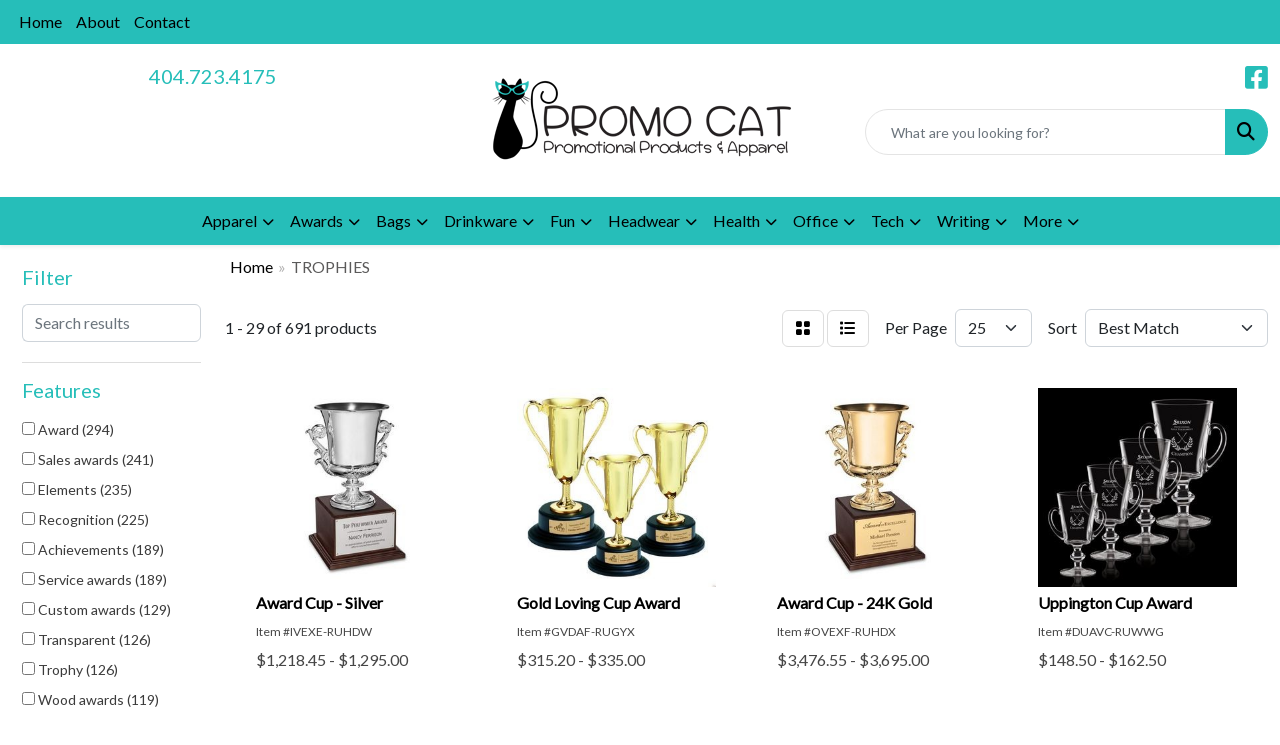

--- FILE ---
content_type: text/html
request_url: https://www.promocat.net/ws/ws.dll/StartSrch?UID=253196&WENavID=17372959
body_size: 13350
content:
<!DOCTYPE html>
<html lang="en"><head>
<meta charset="utf-8">
<meta http-equiv="X-UA-Compatible" content="IE=edge">
<meta name="viewport" content="width=device-width, initial-scale=1">
<!-- The above 3 meta tags *must* come first in the head; any other head content must come *after* these tags -->


<link href="/distsite/styles/8/css/bootstrap.min.css" rel="stylesheet" />
<link href="https://fonts.googleapis.com/css?family=Open+Sans:400,600|Oswald:400,600" rel="stylesheet">
<link href="/distsite/styles/8/css/owl.carousel.min.css" rel="stylesheet">
<link href="/distsite/styles/8/css/nouislider.css" rel="stylesheet">
<!--<link href="/distsite/styles/8/css/menu.css" rel="stylesheet"/>-->
<link href="/distsite/styles/8/css/flexslider.css" rel="stylesheet">
<link href="/distsite/styles/8/css/all.min.css" rel="stylesheet">
<link href="/distsite/styles/8/css/slick/slick.css" rel="stylesheet"/>
<link href="/distsite/styles/8/css/lightbox/lightbox.css" rel="stylesheet"  />
<link href="/distsite/styles/8/css/yamm.css" rel="stylesheet" />
<!-- Custom styles for this theme -->
<link href="/we/we.dll/StyleSheet?UN=253196&Type=WETheme&TS=C45762.4303240741" rel="stylesheet">
<!-- Custom styles for this theme -->
<link href="/we/we.dll/StyleSheet?UN=253196&Type=WETheme-PS&TS=C45762.4303240741" rel="stylesheet">


<!-- HTML5 shim and Respond.js for IE8 support of HTML5 elements and media queries -->
<!--[if lt IE 9]>
      <script src="https://oss.maxcdn.com/html5shiv/3.7.3/html5shiv.min.js"></script>
      <script src="https://oss.maxcdn.com/respond/1.4.2/respond.min.js"></script>
    <![endif]-->

</head>

<body style="background:#fff;">


  <!-- Slide-Out Menu -->
  <div id="filter-menu" class="filter-menu">
    <button id="close-menu" class="btn-close"></button>
    <div class="menu-content">
      
<aside class="filter-sidebar">



<div class="filter-section first">
	<h2>Filter</h2>
	 <div class="input-group mb-3">
	 <input type="text" style="border-right:0;" placeholder="Search results" class="form-control text-search-within-results" name="SearchWithinResults" value="" maxlength="100" onkeyup="HandleTextFilter(event);">
	  <label class="input-group-text" style="background-color:#fff;"><a  style="display:none;" href="javascript:void(0);" class="remove-filter" data-toggle="tooltip" title="Clear" onclick="ClearTextFilter();"><i class="far fa-times" aria-hidden="true"></i> <span class="fa-sr-only">x</span></a></label>
	</div>
</div>

<a href="javascript:void(0);" class="clear-filters"  style="display:none;" onclick="ClearDrillDown();">Clear all filters</a>

<div class="filter-section"  style="display:none;">
	<h2>Categories</h2>

	<div class="filter-list">

	 

		<!-- wrapper for more filters -->
        <div class="show-filter">

		</div><!-- showfilters -->

	</div>

		<a href="#" class="show-more"  style="display:none;" >Show more</a>
</div>


<div class="filter-section" >
	<h2>Features</h2>

		<div class="filter-list">

	  		<div class="checkbox"><label><input class="filtercheckbox" type="checkbox" name="2|Award" ><span> Award (294)</span></label></div><div class="checkbox"><label><input class="filtercheckbox" type="checkbox" name="2|Sales awards" ><span> Sales awards (241)</span></label></div><div class="checkbox"><label><input class="filtercheckbox" type="checkbox" name="2|Elements" ><span> Elements (235)</span></label></div><div class="checkbox"><label><input class="filtercheckbox" type="checkbox" name="2|Recognition" ><span> Recognition (225)</span></label></div><div class="checkbox"><label><input class="filtercheckbox" type="checkbox" name="2|Achievements" ><span> Achievements (189)</span></label></div><div class="checkbox"><label><input class="filtercheckbox" type="checkbox" name="2|Service awards" ><span> Service awards (189)</span></label></div><div class="checkbox"><label><input class="filtercheckbox" type="checkbox" name="2|Custom awards" ><span> Custom awards (129)</span></label></div><div class="checkbox"><label><input class="filtercheckbox" type="checkbox" name="2|Transparent" ><span> Transparent (126)</span></label></div><div class="checkbox"><label><input class="filtercheckbox" type="checkbox" name="2|Trophy" ><span> Trophy (126)</span></label></div><div class="checkbox"><label><input class="filtercheckbox" type="checkbox" name="2|Wood awards" ><span> Wood awards (119)</span></label></div><div class="show-filter"><div class="checkbox"><label><input class="filtercheckbox" type="checkbox" name="2|Safety award" ><span> Safety award (110)</span></label></div><div class="checkbox"><label><input class="filtercheckbox" type="checkbox" name="2|Recognition gift" ><span> Recognition gift (79)</span></label></div><div class="checkbox"><label><input class="filtercheckbox" type="checkbox" name="2|Trophies" ><span> Trophies (75)</span></label></div><div class="checkbox"><label><input class="filtercheckbox" type="checkbox" name="2|Portable" ><span> Portable (71)</span></label></div><div class="checkbox"><label><input class="filtercheckbox" type="checkbox" name="2|Achievement gift" ><span> Achievement gift (62)</span></label></div><div class="checkbox"><label><input class="filtercheckbox" type="checkbox" name="2|Full color awards" ><span> Full color awards (60)</span></label></div><div class="checkbox"><label><input class="filtercheckbox" type="checkbox" name="2|Flat bottom" ><span> Flat bottom (56)</span></label></div><div class="checkbox"><label><input class="filtercheckbox" type="checkbox" name="2|Star award" ><span> Star award (56)</span></label></div><div class="checkbox"><label><input class="filtercheckbox" type="checkbox" name="2|Accomplishment gift" ><span> Accomplishment gift (52)</span></label></div><div class="checkbox"><label><input class="filtercheckbox" type="checkbox" name="2|Round base" ><span> Round base (52)</span></label></div><div class="checkbox"><label><input class="filtercheckbox" type="checkbox" name="2|Service" ><span> Service (50)</span></label></div><div class="checkbox"><label><input class="filtercheckbox" type="checkbox" name="2|Digital print" ><span> Digital print (47)</span></label></div><div class="checkbox"><label><input class="filtercheckbox" type="checkbox" name="2|Metal awards" ><span> Metal awards (45)</span></label></div><div class="checkbox"><label><input class="filtercheckbox" type="checkbox" name="2|Wide mouth" ><span> Wide mouth (45)</span></label></div><div class="checkbox"><label><input class="filtercheckbox" type="checkbox" name="2|Anniversary" ><span> Anniversary (44)</span></label></div><div class="checkbox"><label><input class="filtercheckbox" type="checkbox" name="2|Bamboo awards" ><span> Bamboo awards (44)</span></label></div><div class="checkbox"><label><input class="filtercheckbox" type="checkbox" name="2|Employee" ><span> Employee (43)</span></label></div><div class="checkbox"><label><input class="filtercheckbox" type="checkbox" name="2|Employee of month" ><span> Employee of month (43)</span></label></div><div class="checkbox"><label><input class="filtercheckbox" type="checkbox" name="2|Employee recognition" ><span> Employee recognition (43)</span></label></div><div class="checkbox"><label><input class="filtercheckbox" type="checkbox" name="2|Personalized" ><span> Personalized (43)</span></label></div><div class="checkbox"><label><input class="filtercheckbox" type="checkbox" name="2|Glass" ><span> Glass (42)</span></label></div><div class="checkbox"><label><input class="filtercheckbox" type="checkbox" name="2|Acknowledgement" ><span> Acknowledgement (40)</span></label></div><div class="checkbox"><label><input class="filtercheckbox" type="checkbox" name="2|Aluminum awards" ><span> Aluminum awards (39)</span></label></div><div class="checkbox"><label><input class="filtercheckbox" type="checkbox" name="2|Round" ><span> Round (38)</span></label></div><div class="checkbox"><label><input class="filtercheckbox" type="checkbox" name="2|Crystal" ><span> Crystal (37)</span></label></div><div class="checkbox"><label><input class="filtercheckbox" type="checkbox" name="2|Safety" ><span> Safety (37)</span></label></div><div class="checkbox"><label><input class="filtercheckbox" type="checkbox" name="2|Design" ><span> Design (36)</span></label></div><div class="checkbox"><label><input class="filtercheckbox" type="checkbox" name="2|Color awards" ><span> Color awards (35)</span></label></div><div class="checkbox"><label><input class="filtercheckbox" type="checkbox" name="2|Excellence" ><span> Excellence (34)</span></label></div><div class="checkbox"><label><input class="filtercheckbox" type="checkbox" name="2|Upright" ><span> Upright (34)</span></label></div><div class="checkbox"><label><input class="filtercheckbox" type="checkbox" name="2|Sales" ><span> Sales (33)</span></label></div><div class="checkbox"><label><input class="filtercheckbox" type="checkbox" name="2|Executive" ><span> Executive (32)</span></label></div><div class="checkbox"><label><input class="filtercheckbox" type="checkbox" name="2|Month" ><span> Month (32)</span></label></div><div class="checkbox"><label><input class="filtercheckbox" type="checkbox" name="2|Of" ><span> Of (32)</span></label></div><div class="checkbox"><label><input class="filtercheckbox" type="checkbox" name="2|Tower awards" ><span> Tower awards (32)</span></label></div><div class="checkbox"><label><input class="filtercheckbox" type="checkbox" name="2|Appreciation" ><span> Appreciation (31)</span></label></div><div class="checkbox"><label><input class="filtercheckbox" type="checkbox" name="2|Pedestal base" ><span> Pedestal base (28)</span></label></div><div class="checkbox"><label><input class="filtercheckbox" type="checkbox" name="2|Premium" ><span> Premium (28)</span></label></div><div class="checkbox"><label><input class="filtercheckbox" type="checkbox" name="2|Walnut awards" ><span> Walnut awards (28)</span></label></div><div class="checkbox"><label><input class="filtercheckbox" type="checkbox" name="2|Pillar awards" ><span> Pillar awards (27)</span></label></div></div>

			<!-- wrapper for more filters -->
			<div class="show-filter">

			</div><!-- showfilters -->
 		</div>
		<a href="#" class="show-more"  >Show more</a>


</div>


<div class="filter-section" >
	<h2>Colors</h2>

		<div class="filter-list">

		  	<div class="checkbox"><label><input class="filtercheckbox" type="checkbox" name="1|Clear" ><span> Clear (217)</span></label></div><div class="checkbox"><label><input class="filtercheckbox" type="checkbox" name="1|Silver" ><span> Silver (57)</span></label></div><div class="checkbox"><label><input class="filtercheckbox" type="checkbox" name="1|Bamboo" ><span> Bamboo (44)</span></label></div><div class="checkbox"><label><input class="filtercheckbox" type="checkbox" name="1|Ebonywood" ><span> Ebonywood (43)</span></label></div><div class="checkbox"><label><input class="filtercheckbox" type="checkbox" name="1|Aluminum" ><span> Aluminum (39)</span></label></div><div class="checkbox"><label><input class="filtercheckbox" type="checkbox" name="1|Walnut" ><span> Walnut (29)</span></label></div><div class="checkbox"><label><input class="filtercheckbox" type="checkbox" name="1|Black" ><span> Black (27)</span></label></div><div class="checkbox"><label><input class="filtercheckbox" type="checkbox" name="1|Blue" ><span> Blue (23)</span></label></div><div class="checkbox"><label><input class="filtercheckbox" type="checkbox" name="1|Brown" ><span> Brown (23)</span></label></div><div class="checkbox"><label><input class="filtercheckbox" type="checkbox" name="1|Green" ><span> Green (18)</span></label></div><div class="show-filter"><div class="checkbox"><label><input class="filtercheckbox" type="checkbox" name="1|White" ><span> White (18)</span></label></div><div class="checkbox"><label><input class="filtercheckbox" type="checkbox" name="1|Pink" ><span> Pink (17)</span></label></div><div class="checkbox"><label><input class="filtercheckbox" type="checkbox" name="1|Gray" ><span> Gray (15)</span></label></div><div class="checkbox"><label><input class="filtercheckbox" type="checkbox" name="1|Purple" ><span> Purple (15)</span></label></div><div class="checkbox"><label><input class="filtercheckbox" type="checkbox" name="1|Red" ><span> Red (15)</span></label></div><div class="checkbox"><label><input class="filtercheckbox" type="checkbox" name="1|Navy" ><span> Navy (14)</span></label></div><div class="checkbox"><label><input class="filtercheckbox" type="checkbox" name="1|Gold" ><span> Gold (13)</span></label></div><div class="checkbox"><label><input class="filtercheckbox" type="checkbox" name="1|Multicolored" ><span> Multicolored (12)</span></label></div><div class="checkbox"><label><input class="filtercheckbox" type="checkbox" name="1|Yellow" ><span> Yellow (10)</span></label></div><div class="checkbox"><label><input class="filtercheckbox" type="checkbox" name="1|Olive" ><span> Olive (9)</span></label></div><div class="checkbox"><label><input class="filtercheckbox" type="checkbox" name="1|Brown / silver" ><span> Brown / silver (8)</span></label></div><div class="checkbox"><label><input class="filtercheckbox" type="checkbox" name="1|Clear / black" ><span> Clear / black (8)</span></label></div><div class="checkbox"><label><input class="filtercheckbox" type="checkbox" name="1|Teal" ><span> Teal (8)</span></label></div><div class="checkbox"><label><input class="filtercheckbox" type="checkbox" name="1|Gray / black" ><span> Gray / black (7)</span></label></div><div class="checkbox"><label><input class="filtercheckbox" type="checkbox" name="1|Silver/black" ><span> Silver/black (7)</span></label></div><div class="checkbox"><label><input class="filtercheckbox" type="checkbox" name="1|Antique gold/black" ><span> Antique gold/black (6)</span></label></div><div class="checkbox"><label><input class="filtercheckbox" type="checkbox" name="1|Orange" ><span> Orange (6)</span></label></div><div class="checkbox"><label><input class="filtercheckbox" type="checkbox" name="1|Silver / black" ><span> Silver / black (6)</span></label></div><div class="checkbox"><label><input class="filtercheckbox" type="checkbox" name="1|Black/clear" ><span> Black/clear (5)</span></label></div><div class="checkbox"><label><input class="filtercheckbox" type="checkbox" name="1|Blue / gray" ><span> Blue / gray (5)</span></label></div><div class="checkbox"><label><input class="filtercheckbox" type="checkbox" name="1|Clear/black" ><span> Clear/black (5)</span></label></div><div class="checkbox"><label><input class="filtercheckbox" type="checkbox" name="1|Clear/blue" ><span> Clear/blue (5)</span></label></div><div class="checkbox"><label><input class="filtercheckbox" type="checkbox" name="1|Gold/black" ><span> Gold/black (5)</span></label></div><div class="checkbox"><label><input class="filtercheckbox" type="checkbox" name="1|White/clear" ><span> White/clear (5)</span></label></div><div class="checkbox"><label><input class="filtercheckbox" type="checkbox" name="1|Brown / blue" ><span> Brown / blue (4)</span></label></div><div class="checkbox"><label><input class="filtercheckbox" type="checkbox" name="1|Brown / gold" ><span> Brown / gold (4)</span></label></div><div class="checkbox"><label><input class="filtercheckbox" type="checkbox" name="1|Brown / green" ><span> Brown / green (4)</span></label></div><div class="checkbox"><label><input class="filtercheckbox" type="checkbox" name="1|Brown / orange" ><span> Brown / orange (4)</span></label></div><div class="checkbox"><label><input class="filtercheckbox" type="checkbox" name="1|Brown / pink" ><span> Brown / pink (4)</span></label></div><div class="checkbox"><label><input class="filtercheckbox" type="checkbox" name="1|Brown / purple" ><span> Brown / purple (4)</span></label></div><div class="checkbox"><label><input class="filtercheckbox" type="checkbox" name="1|Brown / red" ><span> Brown / red (4)</span></label></div><div class="checkbox"><label><input class="filtercheckbox" type="checkbox" name="1|Brown / white" ><span> Brown / white (4)</span></label></div><div class="checkbox"><label><input class="filtercheckbox" type="checkbox" name="1|Brown / yellow" ><span> Brown / yellow (4)</span></label></div><div class="checkbox"><label><input class="filtercheckbox" type="checkbox" name="1|Clear / multicolor" ><span> Clear / multicolor (4)</span></label></div><div class="checkbox"><label><input class="filtercheckbox" type="checkbox" name="1|Clear / silver" ><span> Clear / silver (4)</span></label></div><div class="checkbox"><label><input class="filtercheckbox" type="checkbox" name="1|Clear/green" ><span> Clear/green (4)</span></label></div><div class="checkbox"><label><input class="filtercheckbox" type="checkbox" name="1|Crystal clear" ><span> Crystal clear (4)</span></label></div><div class="checkbox"><label><input class="filtercheckbox" type="checkbox" name="1|Green / gray" ><span> Green / gray (4)</span></label></div><div class="checkbox"><label><input class="filtercheckbox" type="checkbox" name="1|Midnight blue/clear" ><span> Midnight blue/clear (4)</span></label></div><div class="checkbox"><label><input class="filtercheckbox" type="checkbox" name="1|Orange / gray" ><span> Orange / gray (4)</span></label></div></div>


			<!-- wrapper for more filters -->
			<div class="show-filter">

			</div><!-- showfilters -->

		  </div>

		<a href="#" class="show-more"  >Show more</a>
</div>


<div class="filter-section"  >
	<h2>Price Range</h2>
	<div class="filter-price-wrap">
		<div class="filter-price-inner">
			<div class="input-group">
				<span class="input-group-text input-group-text-white">$</span>
				<input type="text" class="form-control form-control-sm filter-min-prices" name="min-prices" value="" placeholder="Min" onkeyup="HandlePriceFilter(event);">
			</div>
			<div class="input-group">
				<span class="input-group-text input-group-text-white">$</span>
				<input type="text" class="form-control form-control-sm filter-max-prices" name="max-prices" value="" placeholder="Max" onkeyup="HandlePriceFilter(event);">
			</div>
		</div>
		<a href="javascript:void(0)" onclick="SetPriceFilter();" ><i class="fa-solid fa-chevron-right"></i></a>
	</div>
</div>

<div class="filter-section"   >
	<h2>Quantity</h2>
	<div class="filter-price-wrap mb-2">
		<input type="text" class="form-control form-control-sm filter-quantity" value="" placeholder="Qty" onkeyup="HandleQuantityFilter(event);">
		<a href="javascript:void(0)" onclick="SetQuantityFilter();"><i class="fa-solid fa-chevron-right"></i></a>
	</div>
</div>




	</aside>

    </div>
</div>




	<div class="container-fluid">
		<div class="row">

			<div class="col-md-3 col-lg-2">
        <div class="d-none d-md-block">
          <div id="desktop-filter">
            
<aside class="filter-sidebar">



<div class="filter-section first">
	<h2>Filter</h2>
	 <div class="input-group mb-3">
	 <input type="text" style="border-right:0;" placeholder="Search results" class="form-control text-search-within-results" name="SearchWithinResults" value="" maxlength="100" onkeyup="HandleTextFilter(event);">
	  <label class="input-group-text" style="background-color:#fff;"><a  style="display:none;" href="javascript:void(0);" class="remove-filter" data-toggle="tooltip" title="Clear" onclick="ClearTextFilter();"><i class="far fa-times" aria-hidden="true"></i> <span class="fa-sr-only">x</span></a></label>
	</div>
</div>

<a href="javascript:void(0);" class="clear-filters"  style="display:none;" onclick="ClearDrillDown();">Clear all filters</a>

<div class="filter-section"  style="display:none;">
	<h2>Categories</h2>

	<div class="filter-list">

	 

		<!-- wrapper for more filters -->
        <div class="show-filter">

		</div><!-- showfilters -->

	</div>

		<a href="#" class="show-more"  style="display:none;" >Show more</a>
</div>


<div class="filter-section" >
	<h2>Features</h2>

		<div class="filter-list">

	  		<div class="checkbox"><label><input class="filtercheckbox" type="checkbox" name="2|Award" ><span> Award (294)</span></label></div><div class="checkbox"><label><input class="filtercheckbox" type="checkbox" name="2|Sales awards" ><span> Sales awards (241)</span></label></div><div class="checkbox"><label><input class="filtercheckbox" type="checkbox" name="2|Elements" ><span> Elements (235)</span></label></div><div class="checkbox"><label><input class="filtercheckbox" type="checkbox" name="2|Recognition" ><span> Recognition (225)</span></label></div><div class="checkbox"><label><input class="filtercheckbox" type="checkbox" name="2|Achievements" ><span> Achievements (189)</span></label></div><div class="checkbox"><label><input class="filtercheckbox" type="checkbox" name="2|Service awards" ><span> Service awards (189)</span></label></div><div class="checkbox"><label><input class="filtercheckbox" type="checkbox" name="2|Custom awards" ><span> Custom awards (129)</span></label></div><div class="checkbox"><label><input class="filtercheckbox" type="checkbox" name="2|Transparent" ><span> Transparent (126)</span></label></div><div class="checkbox"><label><input class="filtercheckbox" type="checkbox" name="2|Trophy" ><span> Trophy (126)</span></label></div><div class="checkbox"><label><input class="filtercheckbox" type="checkbox" name="2|Wood awards" ><span> Wood awards (119)</span></label></div><div class="show-filter"><div class="checkbox"><label><input class="filtercheckbox" type="checkbox" name="2|Safety award" ><span> Safety award (110)</span></label></div><div class="checkbox"><label><input class="filtercheckbox" type="checkbox" name="2|Recognition gift" ><span> Recognition gift (79)</span></label></div><div class="checkbox"><label><input class="filtercheckbox" type="checkbox" name="2|Trophies" ><span> Trophies (75)</span></label></div><div class="checkbox"><label><input class="filtercheckbox" type="checkbox" name="2|Portable" ><span> Portable (71)</span></label></div><div class="checkbox"><label><input class="filtercheckbox" type="checkbox" name="2|Achievement gift" ><span> Achievement gift (62)</span></label></div><div class="checkbox"><label><input class="filtercheckbox" type="checkbox" name="2|Full color awards" ><span> Full color awards (60)</span></label></div><div class="checkbox"><label><input class="filtercheckbox" type="checkbox" name="2|Flat bottom" ><span> Flat bottom (56)</span></label></div><div class="checkbox"><label><input class="filtercheckbox" type="checkbox" name="2|Star award" ><span> Star award (56)</span></label></div><div class="checkbox"><label><input class="filtercheckbox" type="checkbox" name="2|Accomplishment gift" ><span> Accomplishment gift (52)</span></label></div><div class="checkbox"><label><input class="filtercheckbox" type="checkbox" name="2|Round base" ><span> Round base (52)</span></label></div><div class="checkbox"><label><input class="filtercheckbox" type="checkbox" name="2|Service" ><span> Service (50)</span></label></div><div class="checkbox"><label><input class="filtercheckbox" type="checkbox" name="2|Digital print" ><span> Digital print (47)</span></label></div><div class="checkbox"><label><input class="filtercheckbox" type="checkbox" name="2|Metal awards" ><span> Metal awards (45)</span></label></div><div class="checkbox"><label><input class="filtercheckbox" type="checkbox" name="2|Wide mouth" ><span> Wide mouth (45)</span></label></div><div class="checkbox"><label><input class="filtercheckbox" type="checkbox" name="2|Anniversary" ><span> Anniversary (44)</span></label></div><div class="checkbox"><label><input class="filtercheckbox" type="checkbox" name="2|Bamboo awards" ><span> Bamboo awards (44)</span></label></div><div class="checkbox"><label><input class="filtercheckbox" type="checkbox" name="2|Employee" ><span> Employee (43)</span></label></div><div class="checkbox"><label><input class="filtercheckbox" type="checkbox" name="2|Employee of month" ><span> Employee of month (43)</span></label></div><div class="checkbox"><label><input class="filtercheckbox" type="checkbox" name="2|Employee recognition" ><span> Employee recognition (43)</span></label></div><div class="checkbox"><label><input class="filtercheckbox" type="checkbox" name="2|Personalized" ><span> Personalized (43)</span></label></div><div class="checkbox"><label><input class="filtercheckbox" type="checkbox" name="2|Glass" ><span> Glass (42)</span></label></div><div class="checkbox"><label><input class="filtercheckbox" type="checkbox" name="2|Acknowledgement" ><span> Acknowledgement (40)</span></label></div><div class="checkbox"><label><input class="filtercheckbox" type="checkbox" name="2|Aluminum awards" ><span> Aluminum awards (39)</span></label></div><div class="checkbox"><label><input class="filtercheckbox" type="checkbox" name="2|Round" ><span> Round (38)</span></label></div><div class="checkbox"><label><input class="filtercheckbox" type="checkbox" name="2|Crystal" ><span> Crystal (37)</span></label></div><div class="checkbox"><label><input class="filtercheckbox" type="checkbox" name="2|Safety" ><span> Safety (37)</span></label></div><div class="checkbox"><label><input class="filtercheckbox" type="checkbox" name="2|Design" ><span> Design (36)</span></label></div><div class="checkbox"><label><input class="filtercheckbox" type="checkbox" name="2|Color awards" ><span> Color awards (35)</span></label></div><div class="checkbox"><label><input class="filtercheckbox" type="checkbox" name="2|Excellence" ><span> Excellence (34)</span></label></div><div class="checkbox"><label><input class="filtercheckbox" type="checkbox" name="2|Upright" ><span> Upright (34)</span></label></div><div class="checkbox"><label><input class="filtercheckbox" type="checkbox" name="2|Sales" ><span> Sales (33)</span></label></div><div class="checkbox"><label><input class="filtercheckbox" type="checkbox" name="2|Executive" ><span> Executive (32)</span></label></div><div class="checkbox"><label><input class="filtercheckbox" type="checkbox" name="2|Month" ><span> Month (32)</span></label></div><div class="checkbox"><label><input class="filtercheckbox" type="checkbox" name="2|Of" ><span> Of (32)</span></label></div><div class="checkbox"><label><input class="filtercheckbox" type="checkbox" name="2|Tower awards" ><span> Tower awards (32)</span></label></div><div class="checkbox"><label><input class="filtercheckbox" type="checkbox" name="2|Appreciation" ><span> Appreciation (31)</span></label></div><div class="checkbox"><label><input class="filtercheckbox" type="checkbox" name="2|Pedestal base" ><span> Pedestal base (28)</span></label></div><div class="checkbox"><label><input class="filtercheckbox" type="checkbox" name="2|Premium" ><span> Premium (28)</span></label></div><div class="checkbox"><label><input class="filtercheckbox" type="checkbox" name="2|Walnut awards" ><span> Walnut awards (28)</span></label></div><div class="checkbox"><label><input class="filtercheckbox" type="checkbox" name="2|Pillar awards" ><span> Pillar awards (27)</span></label></div></div>

			<!-- wrapper for more filters -->
			<div class="show-filter">

			</div><!-- showfilters -->
 		</div>
		<a href="#" class="show-more"  >Show more</a>


</div>


<div class="filter-section" >
	<h2>Colors</h2>

		<div class="filter-list">

		  	<div class="checkbox"><label><input class="filtercheckbox" type="checkbox" name="1|Clear" ><span> Clear (217)</span></label></div><div class="checkbox"><label><input class="filtercheckbox" type="checkbox" name="1|Silver" ><span> Silver (57)</span></label></div><div class="checkbox"><label><input class="filtercheckbox" type="checkbox" name="1|Bamboo" ><span> Bamboo (44)</span></label></div><div class="checkbox"><label><input class="filtercheckbox" type="checkbox" name="1|Ebonywood" ><span> Ebonywood (43)</span></label></div><div class="checkbox"><label><input class="filtercheckbox" type="checkbox" name="1|Aluminum" ><span> Aluminum (39)</span></label></div><div class="checkbox"><label><input class="filtercheckbox" type="checkbox" name="1|Walnut" ><span> Walnut (29)</span></label></div><div class="checkbox"><label><input class="filtercheckbox" type="checkbox" name="1|Black" ><span> Black (27)</span></label></div><div class="checkbox"><label><input class="filtercheckbox" type="checkbox" name="1|Blue" ><span> Blue (23)</span></label></div><div class="checkbox"><label><input class="filtercheckbox" type="checkbox" name="1|Brown" ><span> Brown (23)</span></label></div><div class="checkbox"><label><input class="filtercheckbox" type="checkbox" name="1|Green" ><span> Green (18)</span></label></div><div class="show-filter"><div class="checkbox"><label><input class="filtercheckbox" type="checkbox" name="1|White" ><span> White (18)</span></label></div><div class="checkbox"><label><input class="filtercheckbox" type="checkbox" name="1|Pink" ><span> Pink (17)</span></label></div><div class="checkbox"><label><input class="filtercheckbox" type="checkbox" name="1|Gray" ><span> Gray (15)</span></label></div><div class="checkbox"><label><input class="filtercheckbox" type="checkbox" name="1|Purple" ><span> Purple (15)</span></label></div><div class="checkbox"><label><input class="filtercheckbox" type="checkbox" name="1|Red" ><span> Red (15)</span></label></div><div class="checkbox"><label><input class="filtercheckbox" type="checkbox" name="1|Navy" ><span> Navy (14)</span></label></div><div class="checkbox"><label><input class="filtercheckbox" type="checkbox" name="1|Gold" ><span> Gold (13)</span></label></div><div class="checkbox"><label><input class="filtercheckbox" type="checkbox" name="1|Multicolored" ><span> Multicolored (12)</span></label></div><div class="checkbox"><label><input class="filtercheckbox" type="checkbox" name="1|Yellow" ><span> Yellow (10)</span></label></div><div class="checkbox"><label><input class="filtercheckbox" type="checkbox" name="1|Olive" ><span> Olive (9)</span></label></div><div class="checkbox"><label><input class="filtercheckbox" type="checkbox" name="1|Brown / silver" ><span> Brown / silver (8)</span></label></div><div class="checkbox"><label><input class="filtercheckbox" type="checkbox" name="1|Clear / black" ><span> Clear / black (8)</span></label></div><div class="checkbox"><label><input class="filtercheckbox" type="checkbox" name="1|Teal" ><span> Teal (8)</span></label></div><div class="checkbox"><label><input class="filtercheckbox" type="checkbox" name="1|Gray / black" ><span> Gray / black (7)</span></label></div><div class="checkbox"><label><input class="filtercheckbox" type="checkbox" name="1|Silver/black" ><span> Silver/black (7)</span></label></div><div class="checkbox"><label><input class="filtercheckbox" type="checkbox" name="1|Antique gold/black" ><span> Antique gold/black (6)</span></label></div><div class="checkbox"><label><input class="filtercheckbox" type="checkbox" name="1|Orange" ><span> Orange (6)</span></label></div><div class="checkbox"><label><input class="filtercheckbox" type="checkbox" name="1|Silver / black" ><span> Silver / black (6)</span></label></div><div class="checkbox"><label><input class="filtercheckbox" type="checkbox" name="1|Black/clear" ><span> Black/clear (5)</span></label></div><div class="checkbox"><label><input class="filtercheckbox" type="checkbox" name="1|Blue / gray" ><span> Blue / gray (5)</span></label></div><div class="checkbox"><label><input class="filtercheckbox" type="checkbox" name="1|Clear/black" ><span> Clear/black (5)</span></label></div><div class="checkbox"><label><input class="filtercheckbox" type="checkbox" name="1|Clear/blue" ><span> Clear/blue (5)</span></label></div><div class="checkbox"><label><input class="filtercheckbox" type="checkbox" name="1|Gold/black" ><span> Gold/black (5)</span></label></div><div class="checkbox"><label><input class="filtercheckbox" type="checkbox" name="1|White/clear" ><span> White/clear (5)</span></label></div><div class="checkbox"><label><input class="filtercheckbox" type="checkbox" name="1|Brown / blue" ><span> Brown / blue (4)</span></label></div><div class="checkbox"><label><input class="filtercheckbox" type="checkbox" name="1|Brown / gold" ><span> Brown / gold (4)</span></label></div><div class="checkbox"><label><input class="filtercheckbox" type="checkbox" name="1|Brown / green" ><span> Brown / green (4)</span></label></div><div class="checkbox"><label><input class="filtercheckbox" type="checkbox" name="1|Brown / orange" ><span> Brown / orange (4)</span></label></div><div class="checkbox"><label><input class="filtercheckbox" type="checkbox" name="1|Brown / pink" ><span> Brown / pink (4)</span></label></div><div class="checkbox"><label><input class="filtercheckbox" type="checkbox" name="1|Brown / purple" ><span> Brown / purple (4)</span></label></div><div class="checkbox"><label><input class="filtercheckbox" type="checkbox" name="1|Brown / red" ><span> Brown / red (4)</span></label></div><div class="checkbox"><label><input class="filtercheckbox" type="checkbox" name="1|Brown / white" ><span> Brown / white (4)</span></label></div><div class="checkbox"><label><input class="filtercheckbox" type="checkbox" name="1|Brown / yellow" ><span> Brown / yellow (4)</span></label></div><div class="checkbox"><label><input class="filtercheckbox" type="checkbox" name="1|Clear / multicolor" ><span> Clear / multicolor (4)</span></label></div><div class="checkbox"><label><input class="filtercheckbox" type="checkbox" name="1|Clear / silver" ><span> Clear / silver (4)</span></label></div><div class="checkbox"><label><input class="filtercheckbox" type="checkbox" name="1|Clear/green" ><span> Clear/green (4)</span></label></div><div class="checkbox"><label><input class="filtercheckbox" type="checkbox" name="1|Crystal clear" ><span> Crystal clear (4)</span></label></div><div class="checkbox"><label><input class="filtercheckbox" type="checkbox" name="1|Green / gray" ><span> Green / gray (4)</span></label></div><div class="checkbox"><label><input class="filtercheckbox" type="checkbox" name="1|Midnight blue/clear" ><span> Midnight blue/clear (4)</span></label></div><div class="checkbox"><label><input class="filtercheckbox" type="checkbox" name="1|Orange / gray" ><span> Orange / gray (4)</span></label></div></div>


			<!-- wrapper for more filters -->
			<div class="show-filter">

			</div><!-- showfilters -->

		  </div>

		<a href="#" class="show-more"  >Show more</a>
</div>


<div class="filter-section"  >
	<h2>Price Range</h2>
	<div class="filter-price-wrap">
		<div class="filter-price-inner">
			<div class="input-group">
				<span class="input-group-text input-group-text-white">$</span>
				<input type="text" class="form-control form-control-sm filter-min-prices" name="min-prices" value="" placeholder="Min" onkeyup="HandlePriceFilter(event);">
			</div>
			<div class="input-group">
				<span class="input-group-text input-group-text-white">$</span>
				<input type="text" class="form-control form-control-sm filter-max-prices" name="max-prices" value="" placeholder="Max" onkeyup="HandlePriceFilter(event);">
			</div>
		</div>
		<a href="javascript:void(0)" onclick="SetPriceFilter();" ><i class="fa-solid fa-chevron-right"></i></a>
	</div>
</div>

<div class="filter-section"   >
	<h2>Quantity</h2>
	<div class="filter-price-wrap mb-2">
		<input type="text" class="form-control form-control-sm filter-quantity" value="" placeholder="Qty" onkeyup="HandleQuantityFilter(event);">
		<a href="javascript:void(0)" onclick="SetQuantityFilter();"><i class="fa-solid fa-chevron-right"></i></a>
	</div>
</div>




	</aside>

          </div>
        </div>
			</div>

			<div class="col-md-9 col-lg-10">
				

				<ol class="breadcrumb"  >
              		<li><a href="https://www.promocat.net" target="_top">Home</a></li>
             	 	<li class="active">TROPHIES</li>
            	</ol>




				<div id="product-list-controls">

				
						<div class="d-flex align-items-center justify-content-between">
							<div class="d-none d-md-block me-3">
								1 - 29 of  691 <span class="d-none d-lg-inline">products</span>
							</div>
					  
						  <!-- Right Aligned Controls -->
						  <div class="product-controls-right d-flex align-items-center">
       
              <button id="show-filter-button" class="btn btn-control d-block d-md-none"><i class="fa-solid fa-filter" aria-hidden="true"></i></button>

							
							<span class="me-3">
								<a href="/ws/ws.dll/StartSrch?UID=253196&WENavID=17372959&View=T&ST=260117124653212179196896771" class="btn btn-control grid" title="Change to Grid View"><i class="fa-solid fa-grid-2" aria-hidden="true"></i>  <span class="fa-sr-only">Grid</span></a>
								<a href="/ws/ws.dll/StartSrch?UID=253196&WENavID=17372959&View=L&ST=260117124653212179196896771" class="btn btn-control" title="Change to List View"><i class="fa-solid fa-list"></i> <span class="fa-sr-only">List</span></a>
							</span>
							
					  
							<!-- Number of Items Per Page -->
							<div class="me-2 d-none d-lg-block">
								<label>Per Page</label>
							</div>
							<div class="me-3 d-none d-md-block">
								<select class="form-select notranslate" onchange="GoToNewURL(this);" aria-label="Items per page">
									<option value="/ws/ws.dll/StartSrch?UID=253196&WENavID=17372959&ST=260117124653212179196896771&PPP=10" >10</option><option value="/ws/ws.dll/StartSrch?UID=253196&WENavID=17372959&ST=260117124653212179196896771&PPP=25" selected>25</option><option value="/ws/ws.dll/StartSrch?UID=253196&WENavID=17372959&ST=260117124653212179196896771&PPP=50" >50</option><option value="/ws/ws.dll/StartSrch?UID=253196&WENavID=17372959&ST=260117124653212179196896771&PPP=100" >100</option><option value="/ws/ws.dll/StartSrch?UID=253196&WENavID=17372959&ST=260117124653212179196896771&PPP=250" >250</option>
								
								</select>
							</div>
					  
							<!-- Sort By -->
							<div class="d-none d-lg-block me-2">
								<label>Sort</label>
							</div>
							<div>
								<select class="form-select" onchange="GoToNewURL(this);">
									<option value="/ws/ws.dll/StartSrch?UID=253196&WENavID=17372959&Sort=0">Best Match</option><option value="/ws/ws.dll/StartSrch?UID=253196&WENavID=17372959&Sort=3">Most Popular</option><option value="/ws/ws.dll/StartSrch?UID=253196&WENavID=17372959&Sort=1">Price (Low to High)</option><option value="/ws/ws.dll/StartSrch?UID=253196&WENavID=17372959&Sort=2">Price (High to Low)</option>
								 </select>
							</div>
						  </div>
						</div>

			  </div>

				<!-- Product Results List -->
				<ul class="thumbnail-list"><a name="0" href="#" alt="Item 0"></a>
<li>
 <a href="https://www.promocat.net/p/IVEXE-RUHDW/award-cup-silver" target="_parent" alt="Award Cup - Silver">
 <div class="pr-list-grid">
		<img class="img-responsive" src="/ws/ws.dll/QPic?SN=64712&P=718124944&I=0&PX=300" alt="Award Cup - Silver">
		<p class="pr-name">Award Cup - Silver</p>
		<div class="pr-meta-row">
			<div class="product-reviews"  style="display:none;">
				<div class="rating-stars">
				<i class="fa-solid fa-star-sharp" aria-hidden="true"></i><i class="fa-solid fa-star-sharp" aria-hidden="true"></i><i class="fa-solid fa-star-sharp" aria-hidden="true"></i><i class="fa-solid fa-star-sharp" aria-hidden="true"></i><i class="fa-solid fa-star-sharp" aria-hidden="true"></i>
				</div>
				<span class="rating-count">(0)</span>
			</div>
			
		</div>
		<p class="pr-number"  ><span class="notranslate">Item #IVEXE-RUHDW</span></p>
		<p class="pr-price"  ><span class="notranslate">$1,218.45</span> - <span class="notranslate">$1,295.00</span></p>
 </div>
 </a>
</li>
<a name="1" href="#" alt="Item 1"></a>
<li>
 <a href="https://www.promocat.net/p/GVDAF-RUGYX/gold-loving-cup-award" target="_parent" alt="Gold Loving Cup Award">
 <div class="pr-list-grid">
		<img class="img-responsive" src="/ws/ws.dll/QPic?SN=64712&P=728124815&I=0&PX=300" alt="Gold Loving Cup Award">
		<p class="pr-name">Gold Loving Cup Award</p>
		<div class="pr-meta-row">
			<div class="product-reviews"  style="display:none;">
				<div class="rating-stars">
				<i class="fa-solid fa-star-sharp" aria-hidden="true"></i><i class="fa-solid fa-star-sharp" aria-hidden="true"></i><i class="fa-solid fa-star-sharp" aria-hidden="true"></i><i class="fa-solid fa-star-sharp" aria-hidden="true"></i><i class="fa-solid fa-star-sharp" aria-hidden="true"></i>
				</div>
				<span class="rating-count">(0)</span>
			</div>
			
		</div>
		<p class="pr-number"  ><span class="notranslate">Item #GVDAF-RUGYX</span></p>
		<p class="pr-price"  ><span class="notranslate">$315.20</span> - <span class="notranslate">$335.00</span></p>
 </div>
 </a>
</li>
<a name="2" href="#" alt="Item 2"></a>
<li>
 <a href="https://www.promocat.net/p/OVEXF-RUHDX/award-cup-24k-gold" target="_parent" alt="Award Cup - 24K Gold">
 <div class="pr-list-grid">
		<img class="img-responsive" src="/ws/ws.dll/QPic?SN=64712&P=118124945&I=0&PX=300" alt="Award Cup - 24K Gold">
		<p class="pr-name">Award Cup - 24K Gold</p>
		<div class="pr-meta-row">
			<div class="product-reviews"  style="display:none;">
				<div class="rating-stars">
				<i class="fa-solid fa-star-sharp" aria-hidden="true"></i><i class="fa-solid fa-star-sharp" aria-hidden="true"></i><i class="fa-solid fa-star-sharp" aria-hidden="true"></i><i class="fa-solid fa-star-sharp" aria-hidden="true"></i><i class="fa-solid fa-star-sharp" aria-hidden="true"></i>
				</div>
				<span class="rating-count">(0)</span>
			</div>
			
		</div>
		<p class="pr-number"  ><span class="notranslate">Item #OVEXF-RUHDX</span></p>
		<p class="pr-price"  ><span class="notranslate">$3,476.55</span> - <span class="notranslate">$3,695.00</span></p>
 </div>
 </a>
</li>
<a name="3" href="#" alt="Item 3"></a>
<li>
 <a href="https://www.promocat.net/p/DUAVC-RUWWG/uppington-cup-award" target="_parent" alt="Uppington Cup Award">
 <div class="pr-list-grid">
		<img class="img-responsive" src="/ws/ws.dll/QPic?SN=64712&P=708135562&I=0&PX=300" alt="Uppington Cup Award">
		<p class="pr-name">Uppington Cup Award</p>
		<div class="pr-meta-row">
			<div class="product-reviews"  style="display:none;">
				<div class="rating-stars">
				<i class="fa-solid fa-star-sharp" aria-hidden="true"></i><i class="fa-solid fa-star-sharp" aria-hidden="true"></i><i class="fa-solid fa-star-sharp" aria-hidden="true"></i><i class="fa-solid fa-star-sharp" aria-hidden="true"></i><i class="fa-solid fa-star-sharp" aria-hidden="true"></i>
				</div>
				<span class="rating-count">(0)</span>
			</div>
			
		</div>
		<p class="pr-number"  ><span class="notranslate">Item #DUAVC-RUWWG</span></p>
		<p class="pr-price"  ><span class="notranslate">$148.50</span> - <span class="notranslate">$162.50</span></p>
 </div>
 </a>
</li>
<a name="4" href="#" alt="Item 4"></a>
<li>
 <a href="https://www.promocat.net/p/JWVTF-RVHZP/lisburne-trophy-vase" target="_parent" alt="Lisburne Trophy Vase">
 <div class="pr-list-grid">
		<img class="img-responsive" src="/ws/ws.dll/QPic?SN=64712&P=308143085&I=0&PX=300" alt="Lisburne Trophy Vase">
		<p class="pr-name">Lisburne Trophy Vase</p>
		<div class="pr-meta-row">
			<div class="product-reviews"  style="display:none;">
				<div class="rating-stars">
				<i class="fa-solid fa-star-sharp" aria-hidden="true"></i><i class="fa-solid fa-star-sharp" aria-hidden="true"></i><i class="fa-solid fa-star-sharp" aria-hidden="true"></i><i class="fa-solid fa-star-sharp" aria-hidden="true"></i><i class="fa-solid fa-star-sharp" aria-hidden="true"></i>
				</div>
				<span class="rating-count">(0)</span>
			</div>
			
		</div>
		<p class="pr-number"  ><span class="notranslate">Item #JWVTF-RVHZP</span></p>
		<p class="pr-price"  ><span class="notranslate">$424.50</span> - <span class="notranslate">$462.50</span></p>
 </div>
 </a>
</li>
<a name="5" href="#" alt="Item 5"></a>
<li>
 <a href="https://www.promocat.net/p/SSWVJ-MJWPL/basketball-award-on-walnut" target="_parent" alt="Basketball Award on Walnut">
 <div class="pr-list-grid">
		<img class="img-responsive" src="/ws/ws.dll/QPic?SN=64712&P=515657169&I=0&PX=300" alt="Basketball Award on Walnut">
		<p class="pr-name">Basketball Award on Walnut</p>
		<div class="pr-meta-row">
			<div class="product-reviews"  style="display:none;">
				<div class="rating-stars">
				<i class="fa-solid fa-star-sharp" aria-hidden="true"></i><i class="fa-solid fa-star-sharp" aria-hidden="true"></i><i class="fa-solid fa-star-sharp" aria-hidden="true"></i><i class="fa-solid fa-star-sharp" aria-hidden="true"></i><i class="fa-solid fa-star-sharp" aria-hidden="true"></i>
				</div>
				<span class="rating-count">(0)</span>
			</div>
			
		</div>
		<p class="pr-number"  ><span class="notranslate">Item #SSWVJ-MJWPL</span></p>
		<p class="pr-price"  ><span class="notranslate">$1,293.70</span> - <span class="notranslate">$1,375.00</span></p>
 </div>
 </a>
</li>
<a name="6" href="#" alt="Item 6"></a>
<li>
 <a href="https://www.promocat.net/p/XVBAG-RUGRG/silver-cup-award" target="_parent" alt="Silver Cup Award">
 <div class="pr-list-grid">
		<img class="img-responsive" src="/ws/ws.dll/QPic?SN=64712&P=328124616&I=0&PX=300" alt="Silver Cup Award">
		<p class="pr-name">Silver Cup Award</p>
		<div class="pr-meta-row">
			<div class="product-reviews"  style="display:none;">
				<div class="rating-stars">
				<i class="fa-solid fa-star-sharp" aria-hidden="true"></i><i class="fa-solid fa-star-sharp" aria-hidden="true"></i><i class="fa-solid fa-star-sharp" aria-hidden="true"></i><i class="fa-solid fa-star-sharp" aria-hidden="true"></i><i class="fa-solid fa-star-sharp" aria-hidden="true"></i>
				</div>
				<span class="rating-count">(0)</span>
			</div>
			
		</div>
		<p class="pr-number"  ><span class="notranslate">Item #XVBAG-RUGRG</span></p>
		<p class="pr-price"  ><span class="notranslate">$3,373.05</span> - <span class="notranslate">$3,585.00</span></p>
 </div>
 </a>
</li>
<a name="7" href="#" alt="Item 7"></a>
<li>
 <a href="https://www.promocat.net/p/TSWUA-MJWPM/football-award-on-walnut" target="_parent" alt="Football Award on Walnut">
 <div class="pr-list-grid">
		<img class="img-responsive" src="/ws/ws.dll/QPic?SN=64712&P=945657170&I=0&PX=300" alt="Football Award on Walnut">
		<p class="pr-name">Football Award on Walnut</p>
		<div class="pr-meta-row">
			<div class="product-reviews"  style="display:none;">
				<div class="rating-stars">
				<i class="fa-solid fa-star-sharp" aria-hidden="true"></i><i class="fa-solid fa-star-sharp" aria-hidden="true"></i><i class="fa-solid fa-star-sharp" aria-hidden="true"></i><i class="fa-solid fa-star-sharp" aria-hidden="true"></i><i class="fa-solid fa-star-sharp" aria-hidden="true"></i>
				</div>
				<span class="rating-count">(0)</span>
			</div>
			
		</div>
		<p class="pr-number"  ><span class="notranslate">Item #TSWUA-MJWPM</span></p>
		<p class="pr-price"  ><span class="notranslate">$1,293.70</span> - <span class="notranslate">$1,375.00</span></p>
 </div>
 </a>
</li>
<a name="8" href="#" alt="Item 8"></a>
<li>
 <a href="https://www.promocat.net/p/JUAVD-RUWWH/neuchatel-award" target="_parent" alt="Neuchatel Award">
 <div class="pr-list-grid">
		<img class="img-responsive" src="/ws/ws.dll/QPic?SN=64712&P=108135563&I=0&PX=300" alt="Neuchatel Award">
		<p class="pr-name">Neuchatel Award</p>
		<div class="pr-meta-row">
			<div class="product-reviews"  style="display:none;">
				<div class="rating-stars">
				<i class="fa-solid fa-star-sharp" aria-hidden="true"></i><i class="fa-solid fa-star-sharp" aria-hidden="true"></i><i class="fa-solid fa-star-sharp" aria-hidden="true"></i><i class="fa-solid fa-star-sharp" aria-hidden="true"></i><i class="fa-solid fa-star-sharp" aria-hidden="true"></i>
				</div>
				<span class="rating-count">(0)</span>
			</div>
			
		</div>
		<p class="pr-number"  ><span class="notranslate">Item #JUAVD-RUWWH</span></p>
		<p class="pr-price"  ><span class="notranslate">$132.50</span> - <span class="notranslate">$144.50</span></p>
 </div>
 </a>
</li>
<a name="9" href="#" alt="Item 9"></a>
<li>
 <a href="https://www.promocat.net/p/UYYXG-MKCUC/colville-trophy-award" target="_parent" alt="Colville Trophy Award">
 <div class="pr-list-grid">
		<img class="img-responsive" src="/ws/ws.dll/QPic?SN=64712&P=575661346&I=0&PX=300" alt="Colville Trophy Award">
		<p class="pr-name">Colville Trophy Award</p>
		<div class="pr-meta-row">
			<div class="product-reviews"  style="display:none;">
				<div class="rating-stars">
				<i class="fa-solid fa-star-sharp" aria-hidden="true"></i><i class="fa-solid fa-star-sharp" aria-hidden="true"></i><i class="fa-solid fa-star-sharp" aria-hidden="true"></i><i class="fa-solid fa-star-sharp" aria-hidden="true"></i><i class="fa-solid fa-star-sharp" aria-hidden="true"></i>
				</div>
				<span class="rating-count">(0)</span>
			</div>
			
		</div>
		<p class="pr-number"  ><span class="notranslate">Item #UYYXG-MKCUC</span></p>
		<p class="pr-price"  ><span class="notranslate">$529.50</span> - <span class="notranslate">$575.50</span></p>
 </div>
 </a>
</li>
<a name="10" href="#" alt="Item 10"></a>
<li>
 <a href="https://www.promocat.net/p/HZVWB-MKAWH/darby-trophy-award" target="_parent" alt="Darby Trophy Award">
 <div class="pr-list-grid">
		<img class="img-responsive" src="/ws/ws.dll/QPic?SN=64712&P=375660051&I=0&PX=300" alt="Darby Trophy Award">
		<p class="pr-name">Darby Trophy Award</p>
		<div class="pr-meta-row">
			<div class="product-reviews"  style="display:none;">
				<div class="rating-stars">
				<i class="fa-solid fa-star-sharp" aria-hidden="true"></i><i class="fa-solid fa-star-sharp" aria-hidden="true"></i><i class="fa-solid fa-star-sharp" aria-hidden="true"></i><i class="fa-solid fa-star-sharp" aria-hidden="true"></i><i class="fa-solid fa-star-sharp" aria-hidden="true"></i>
				</div>
				<span class="rating-count">(0)</span>
			</div>
			
		</div>
		<p class="pr-number"  ><span class="notranslate">Item #HZVWB-MKAWH</span></p>
		<p class="pr-price"  ><span class="notranslate">$575.50</span> - <span class="notranslate">$625.50</span></p>
 </div>
 </a>
</li>
<a name="11" href="#" alt="Item 11"></a>
<li>
 <a href="https://www.promocat.net/p/RVBAF-RUGRF/grand-pro-am-award" target="_parent" alt="Grand Pro-Am Award">
 <div class="pr-list-grid">
		<img class="img-responsive" src="/ws/ws.dll/QPic?SN=64712&P=928124615&I=0&PX=300" alt="Grand Pro-Am Award">
		<p class="pr-name">Grand Pro-Am Award</p>
		<div class="pr-meta-row">
			<div class="product-reviews"  style="display:none;">
				<div class="rating-stars">
				<i class="fa-solid fa-star-sharp" aria-hidden="true"></i><i class="fa-solid fa-star-sharp" aria-hidden="true"></i><i class="fa-solid fa-star-sharp" aria-hidden="true"></i><i class="fa-solid fa-star-sharp" aria-hidden="true"></i><i class="fa-solid fa-star-sharp" aria-hidden="true"></i>
				</div>
				<span class="rating-count">(0)</span>
			</div>
			
		</div>
		<p class="pr-number"  ><span class="notranslate">Item #RVBAF-RUGRF</span></p>
		<p class="pr-price"  ><span class="notranslate">$2,526.25</span> - <span class="notranslate">$2,685.00</span></p>
 </div>
 </a>
</li>
<a name="12" href="#" alt="Item 12"></a>
<li>
 <a href="https://www.promocat.net/p/JVBAI-RUGRI/silver-plated-pedestal-bowl-cup" target="_parent" alt="Silver-Plated Pedestal Bowl Cup">
 <div class="pr-list-grid">
		<img class="img-responsive" src="/ws/ws.dll/QPic?SN=64712&P=128124618&I=0&PX=300" alt="Silver-Plated Pedestal Bowl Cup">
		<p class="pr-name">Silver-Plated Pedestal Bowl Cup</p>
		<div class="pr-meta-row">
			<div class="product-reviews"  style="display:none;">
				<div class="rating-stars">
				<i class="fa-solid fa-star-sharp" aria-hidden="true"></i><i class="fa-solid fa-star-sharp" aria-hidden="true"></i><i class="fa-solid fa-star-sharp" aria-hidden="true"></i><i class="fa-solid fa-star-sharp" aria-hidden="true"></i><i class="fa-solid fa-star-sharp" aria-hidden="true"></i>
				</div>
				<span class="rating-count">(0)</span>
			</div>
			
		</div>
		<p class="pr-number"  ><span class="notranslate">Item #JVBAI-RUGRI</span></p>
		<p class="pr-price"  ><span class="notranslate">$917.35</span> - <span class="notranslate">$975.00</span></p>
 </div>
 </a>
</li>
<a name="13" href="#" alt="Item 13"></a>
<li>
 <a href="https://www.promocat.net/p/QWVVD-RVHYT/berkindale-award" target="_parent" alt="Berkindale Award">
 <div class="pr-list-grid">
		<img class="img-responsive" src="/ws/ws.dll/QPic?SN=64712&P=548143063&I=0&PX=300" alt="Berkindale Award">
		<p class="pr-name">Berkindale Award</p>
		<div class="pr-meta-row">
			<div class="product-reviews"  style="display:none;">
				<div class="rating-stars">
				<i class="fa-solid fa-star-sharp" aria-hidden="true"></i><i class="fa-solid fa-star-sharp" aria-hidden="true"></i><i class="fa-solid fa-star-sharp" aria-hidden="true"></i><i class="fa-solid fa-star-sharp" aria-hidden="true"></i><i class="fa-solid fa-star-sharp" aria-hidden="true"></i>
				</div>
				<span class="rating-count">(0)</span>
			</div>
			
		</div>
		<p class="pr-number"  ><span class="notranslate">Item #QWVVD-RVHYT</span></p>
		<p class="pr-price"  ><span class="notranslate">$168.50</span> - <span class="notranslate">$187.50</span></p>
 </div>
 </a>
</li>
<a name="14" href="#" alt="Item 14"></a>
<li>
 <a href="https://www.promocat.net/p/IWVUB-RVHZB/ainsworth-award" target="_parent" alt="Ainsworth Award">
 <div class="pr-list-grid">
		<img class="img-responsive" src="/ws/ws.dll/QPic?SN=64712&P=778143071&I=0&PX=300" alt="Ainsworth Award">
		<p class="pr-name">Ainsworth Award</p>
		<div class="pr-meta-row">
			<div class="product-reviews"  style="display:none;">
				<div class="rating-stars">
				<i class="fa-solid fa-star-sharp" aria-hidden="true"></i><i class="fa-solid fa-star-sharp" aria-hidden="true"></i><i class="fa-solid fa-star-sharp" aria-hidden="true"></i><i class="fa-solid fa-star-sharp" aria-hidden="true"></i><i class="fa-solid fa-star-sharp" aria-hidden="true"></i>
				</div>
				<span class="rating-count">(0)</span>
			</div>
			
		</div>
		<p class="pr-number"  ><span class="notranslate">Item #IWVUB-RVHZB</span></p>
		<p class="pr-price"  ><span class="notranslate">$214.30</span> - <span class="notranslate">$238.50</span></p>
 </div>
 </a>
</li>
<a name="15" href="#" alt="Item 15"></a>
<li>
 <a href="https://www.promocat.net/p/OWVUC-RVHZC/rosemount-award" target="_parent" alt="Rosemount Award">
 <div class="pr-list-grid">
		<img class="img-responsive" src="/ws/ws.dll/QPic?SN=64712&P=178143072&I=0&PX=300" alt="Rosemount Award">
		<p class="pr-name">Rosemount Award</p>
		<div class="pr-meta-row">
			<div class="product-reviews"  style="display:none;">
				<div class="rating-stars">
				<i class="fa-solid fa-star-sharp" aria-hidden="true"></i><i class="fa-solid fa-star-sharp" aria-hidden="true"></i><i class="fa-solid fa-star-sharp" aria-hidden="true"></i><i class="fa-solid fa-star-sharp" aria-hidden="true"></i><i class="fa-solid fa-star-sharp" aria-hidden="true"></i>
				</div>
				<span class="rating-count">(0)</span>
			</div>
			
		</div>
		<p class="pr-number"  ><span class="notranslate">Item #OWVUC-RVHZC</span></p>
		<p class="pr-price"  ><span class="notranslate">$197.25</span> - <span class="notranslate">$219.50</span></p>
 </div>
 </a>
</li>
<a name="16" href="#" alt="Item 16"></a>
<li>
 <a href="https://www.promocat.net/p/SWVUH-RVHZH/flintshire-trophy-award" target="_parent" alt="Flintshire Trophy Award">
 <div class="pr-list-grid">
		<img class="img-responsive" src="/ws/ws.dll/QPic?SN=64712&P=178143077&I=0&PX=300" alt="Flintshire Trophy Award">
		<p class="pr-name">Flintshire Trophy Award</p>
		<div class="pr-meta-row">
			<div class="product-reviews"  style="display:none;">
				<div class="rating-stars">
				<i class="fa-solid fa-star-sharp" aria-hidden="true"></i><i class="fa-solid fa-star-sharp" aria-hidden="true"></i><i class="fa-solid fa-star-sharp" aria-hidden="true"></i><i class="fa-solid fa-star-sharp" aria-hidden="true"></i><i class="fa-solid fa-star-sharp" aria-hidden="true"></i>
				</div>
				<span class="rating-count">(0)</span>
			</div>
			
		</div>
		<p class="pr-number"  ><span class="notranslate">Item #SWVUH-RVHZH</span></p>
		<p class="pr-price"  ><span class="notranslate">$338.50</span> - <span class="notranslate">$368.50</span></p>
 </div>
 </a>
</li>
<a name="17" href="#" alt="Item 17"></a>
<li>
 <a href="https://www.promocat.net/p/QRZSB-GVLDZ/palermo-golf-trophy-award" target="_parent" alt="Palermo Golf Trophy Award">
 <div class="pr-list-grid">
		<img class="img-responsive" src="/ws/ws.dll/QPic?SN=64712&P=183118491&I=0&PX=300" alt="Palermo Golf Trophy Award">
		<p class="pr-name">Palermo Golf Trophy Award</p>
		<div class="pr-meta-row">
			<div class="product-reviews"  style="display:none;">
				<div class="rating-stars">
				<i class="fa-solid fa-star-sharp" aria-hidden="true"></i><i class="fa-solid fa-star-sharp" aria-hidden="true"></i><i class="fa-solid fa-star-sharp" aria-hidden="true"></i><i class="fa-solid fa-star-sharp" aria-hidden="true"></i><i class="fa-solid fa-star-sharp" aria-hidden="true"></i>
				</div>
				<span class="rating-count">(0)</span>
			</div>
			
		</div>
		<p class="pr-number"  ><span class="notranslate">Item #QRZSB-GVLDZ</span></p>
		<p class="pr-price"  ><span class="notranslate">$1,103.50</span> - <span class="notranslate">$1,197.50</span></p>
 </div>
 </a>
</li>
<a name="18" href="#" alt="Item 18"></a>
<li>
 <a href="https://www.promocat.net/p/NSXSC-RVOFK/gateshead-award" target="_parent" alt="Gateshead Award">
 <div class="pr-list-grid">
		<img class="img-responsive" src="/ws/ws.dll/QPic?SN=64712&P=958147292&I=0&PX=300" alt="Gateshead Award">
		<p class="pr-name">Gateshead Award</p>
		<div class="pr-meta-row">
			<div class="product-reviews"  style="display:none;">
				<div class="rating-stars">
				<i class="fa-solid fa-star-sharp" aria-hidden="true"></i><i class="fa-solid fa-star-sharp" aria-hidden="true"></i><i class="fa-solid fa-star-sharp" aria-hidden="true"></i><i class="fa-solid fa-star-sharp" aria-hidden="true"></i><i class="fa-solid fa-star-sharp" aria-hidden="true"></i>
				</div>
				<span class="rating-count">(0)</span>
			</div>
			
		</div>
		<p class="pr-number"  ><span class="notranslate">Item #NSXSC-RVOFK</span></p>
		<p class="pr-price"  ><span class="notranslate">$271.00</span> - <span class="notranslate">$295.00</span></p>
 </div>
 </a>
</li>
<a name="19" href="#" alt="Item 19"></a>
<li>
 <a href="https://www.promocat.net/p/TSXSD-RVOFL/caldwell-award" target="_parent" alt="Caldwell Award">
 <div class="pr-list-grid">
		<img class="img-responsive" src="/ws/ws.dll/QPic?SN=64712&P=358147293&I=0&PX=300" alt="Caldwell Award">
		<p class="pr-name">Caldwell Award</p>
		<div class="pr-meta-row">
			<div class="product-reviews"  style="display:none;">
				<div class="rating-stars">
				<i class="fa-solid fa-star-sharp" aria-hidden="true"></i><i class="fa-solid fa-star-sharp" aria-hidden="true"></i><i class="fa-solid fa-star-sharp" aria-hidden="true"></i><i class="fa-solid fa-star-sharp" aria-hidden="true"></i><i class="fa-solid fa-star-sharp" aria-hidden="true"></i>
				</div>
				<span class="rating-count">(0)</span>
			</div>
			
		</div>
		<p class="pr-number"  ><span class="notranslate">Item #TSXSD-RVOFL</span></p>
		<p class="pr-price"  ><span class="notranslate">$645.00</span></p>
 </div>
 </a>
</li>
<a name="20" href="#" alt="Item 20"></a>
<li>
 <a href="https://www.promocat.net/p/PWVTG-RVHZQ/flamborough-award" target="_parent" alt="Flamborough Award">
 <div class="pr-list-grid">
		<img class="img-responsive" src="/ws/ws.dll/QPic?SN=64712&P=708143086&I=0&PX=300" alt="Flamborough Award">
		<p class="pr-name">Flamborough Award</p>
		<div class="pr-meta-row">
			<div class="product-reviews"  style="display:none;">
				<div class="rating-stars">
				<i class="fa-solid fa-star-sharp" aria-hidden="true"></i><i class="fa-solid fa-star-sharp" aria-hidden="true"></i><i class="fa-solid fa-star-sharp" aria-hidden="true"></i><i class="fa-solid fa-star-sharp" aria-hidden="true"></i><i class="fa-solid fa-star-sharp" aria-hidden="true"></i>
				</div>
				<span class="rating-count">(0)</span>
			</div>
			
		</div>
		<p class="pr-number"  ><span class="notranslate">Item #PWVTG-RVHZQ</span></p>
		<p class="pr-price"  ><span class="notranslate">$1,285.00</span></p>
 </div>
 </a>
</li>
<a name="21" href="#" alt="Item 21"></a>
<li>
 <a href="https://www.promocat.net/p/FSXSF-RVOFN/portrush-bowl-award" target="_parent" alt="Portrush Bowl Award">
 <div class="pr-list-grid">
		<img class="img-responsive" src="/ws/ws.dll/QPic?SN=64712&P=158147295&I=0&PX=300" alt="Portrush Bowl Award">
		<p class="pr-name">Portrush Bowl Award</p>
		<div class="pr-meta-row">
			<div class="product-reviews"  style="display:none;">
				<div class="rating-stars">
				<i class="fa-solid fa-star-sharp" aria-hidden="true"></i><i class="fa-solid fa-star-sharp" aria-hidden="true"></i><i class="fa-solid fa-star-sharp" aria-hidden="true"></i><i class="fa-solid fa-star-sharp" aria-hidden="true"></i><i class="fa-solid fa-star-sharp" aria-hidden="true"></i>
				</div>
				<span class="rating-count">(0)</span>
			</div>
			
		</div>
		<p class="pr-number"  ><span class="notranslate">Item #FSXSF-RVOFN</span></p>
		<p class="pr-price"  ><span class="notranslate">$1,275.00</span></p>
 </div>
 </a>
</li>
<a name="22" href="#" alt="Item 22"></a>
<li>
 <a href="https://www.promocat.net/p/LSXSG-RVOFO/kilarney-footed-vase-award" target="_parent" alt="Kilarney Footed Vase Award">
 <div class="pr-list-grid">
		<img class="img-responsive" src="/ws/ws.dll/QPic?SN=64712&P=558147296&I=0&PX=300" alt="Kilarney Footed Vase Award">
		<p class="pr-name">Kilarney Footed Vase Award</p>
		<div class="pr-meta-row">
			<div class="product-reviews"  style="display:none;">
				<div class="rating-stars">
				<i class="fa-solid fa-star-sharp" aria-hidden="true"></i><i class="fa-solid fa-star-sharp" aria-hidden="true"></i><i class="fa-solid fa-star-sharp" aria-hidden="true"></i><i class="fa-solid fa-star-sharp" aria-hidden="true"></i><i class="fa-solid fa-star-sharp" aria-hidden="true"></i>
				</div>
				<span class="rating-count">(0)</span>
			</div>
			
		</div>
		<p class="pr-number"  ><span class="notranslate">Item #LSXSG-RVOFO</span></p>
		<p class="pr-price"  ><span class="notranslate">$865.00</span></p>
 </div>
 </a>
</li>
<a name="23" href="#" alt="Item 23"></a>
<li>
 <a href="https://www.promocat.net/p/UZVXI-MKAWE/bayview-trophy-award" target="_parent" alt="Bayview Trophy Award">
 <div class="pr-list-grid">
		<img class="img-responsive" src="/ws/ws.dll/QPic?SN=64712&P=145660048&I=0&PX=300" alt="Bayview Trophy Award">
		<p class="pr-name">Bayview Trophy Award</p>
		<div class="pr-meta-row">
			<div class="product-reviews"  style="display:none;">
				<div class="rating-stars">
				<i class="fa-solid fa-star-sharp" aria-hidden="true"></i><i class="fa-solid fa-star-sharp" aria-hidden="true"></i><i class="fa-solid fa-star-sharp" aria-hidden="true"></i><i class="fa-solid fa-star-sharp" aria-hidden="true"></i><i class="fa-solid fa-star-sharp" aria-hidden="true"></i>
				</div>
				<span class="rating-count">(0)</span>
			</div>
			
		</div>
		<p class="pr-number"  ><span class="notranslate">Item #UZVXI-MKAWE</span></p>
		<p class="pr-price"  ><span class="notranslate">$585.50</span> - <span class="notranslate">$635.50</span></p>
 </div>
 </a>
</li>
<a name="24" href="#" alt="Item 24"></a>
<li>
 <a href="https://www.promocat.net/p/RZVYA-LZFTU/mario-cioni-legacy-trophy-bowl-with-wood-base" target="_parent" alt="MARIO CIONI Legacy Trophy Bowl with Wood Base">
 <div class="pr-list-grid">
		<img class="img-responsive" src="/ws/ws.dll/QPic?SN=57550&P=355470030&I=0&PX=300" alt="MARIO CIONI Legacy Trophy Bowl with Wood Base">
		<p class="pr-name">MARIO CIONI Legacy Trophy Bowl with Wood Base</p>
		<div class="pr-meta-row">
			<div class="product-reviews"  style="display:none;">
				<div class="rating-stars">
				<i class="fa-solid fa-star-sharp" aria-hidden="true"></i><i class="fa-solid fa-star-sharp" aria-hidden="true"></i><i class="fa-solid fa-star-sharp" aria-hidden="true"></i><i class="fa-solid fa-star-sharp" aria-hidden="true"></i><i class="fa-solid fa-star-sharp" aria-hidden="true"></i>
				</div>
				<span class="rating-count">(0)</span>
			</div>
			
		</div>
		<p class="pr-number"  ><span class="notranslate">Item #RZVYA-LZFTU</span></p>
		<p class="pr-price"  ><span class="notranslate">$1,508.90</span> - <span class="notranslate">$1,659.78</span></p>
 </div>
 </a>
</li>
<a name="25" href="#" alt="Item 25"></a>
<li>
 <a href="https://www.promocat.net/p/KYAWB-SSOFV/mario-cioni-trend-trophy" target="_parent" alt="MARIO CIONI Trend Trophy">
 <div class="pr-list-grid">
		<img class="img-responsive" src="/ws/ws.dll/QPic?SN=57550&P=178551551&I=0&PX=300" alt="MARIO CIONI Trend Trophy">
		<p class="pr-name">MARIO CIONI Trend Trophy</p>
		<div class="pr-meta-row">
			<div class="product-reviews"  style="display:none;">
				<div class="rating-stars">
				<i class="fa-solid fa-star-sharp" aria-hidden="true"></i><i class="fa-solid fa-star-sharp" aria-hidden="true"></i><i class="fa-solid fa-star-sharp" aria-hidden="true"></i><i class="fa-solid fa-star-sharp" aria-hidden="true"></i><i class="fa-solid fa-star-sharp" aria-hidden="true"></i>
				</div>
				<span class="rating-count">(0)</span>
			</div>
			
		</div>
		<p class="pr-number"  ><span class="notranslate">Item #KYAWB-SSOFV</span></p>
		<p class="pr-price"  ><span class="notranslate">$755.12</span> - <span class="notranslate">$913.70</span></p>
 </div>
 </a>
</li>
<a name="26" href="#" alt="Item 26"></a>
<li>
 <a href="https://www.promocat.net/p/ZQBYJ-FAVVR/large-falmoth-tower-golf-award" target="_parent" alt="Large Falmoth Tower Golf Award">
 <div class="pr-list-grid">
		<img class="img-responsive" src="/ws/ws.dll/QPic?SN=52662&P=962299639&I=0&PX=300" alt="Large Falmoth Tower Golf Award">
		<p class="pr-name">Large Falmoth Tower Golf Award</p>
		<div class="pr-meta-row">
			<div class="product-reviews"  style="display:none;">
				<div class="rating-stars">
				<i class="fa-solid fa-star-sharp" aria-hidden="true"></i><i class="fa-solid fa-star-sharp" aria-hidden="true"></i><i class="fa-solid fa-star-sharp" aria-hidden="true"></i><i class="fa-solid fa-star-sharp" aria-hidden="true"></i><i class="fa-solid fa-star-sharp" aria-hidden="true"></i>
				</div>
				<span class="rating-count">(0)</span>
			</div>
			
		</div>
		<p class="pr-number"  ><span class="notranslate">Item #ZQBYJ-FAVVR</span></p>
		<p class="pr-price"  style="display:none;" ></p>
 </div>
 </a>
</li>
<a name="27" href="#" alt="Item 27"></a>
<li>
 <a href="https://www.promocat.net/p/ISWVF-ELITX/large-durham-tower-golf-award" target="_parent" alt="Large Durham Tower Golf Award">
 <div class="pr-list-grid">
		<img class="img-responsive" src="/ws/ws.dll/QPic?SN=52662&P=532027165&I=0&PX=300" alt="Large Durham Tower Golf Award">
		<p class="pr-name">Large Durham Tower Golf Award</p>
		<div class="pr-meta-row">
			<div class="product-reviews"  style="display:none;">
				<div class="rating-stars">
				<i class="fa-solid fa-star-sharp" aria-hidden="true"></i><i class="fa-solid fa-star-sharp" aria-hidden="true"></i><i class="fa-solid fa-star-sharp" aria-hidden="true"></i><i class="fa-solid fa-star-sharp" aria-hidden="true"></i><i class="fa-solid fa-star-sharp" aria-hidden="true"></i>
				</div>
				<span class="rating-count">(0)</span>
			</div>
			
		</div>
		<p class="pr-number"  ><span class="notranslate">Item #ISWVF-ELITX</span></p>
		<p class="pr-price"  style="display:none;" ></p>
 </div>
 </a>
</li>
</ul>

			    <ul class="pagination center">
						  <!--
                          <li class="page-item">
                            <a class="page-link" href="#" aria-label="Previous">
                              <span aria-hidden="true">&laquo;</span>
                            </a>
                          </li>
						  -->
							<li class="page-item active"><a class="page-link" href="/ws/ws.dll/StartSrch?UID=253196&WENavID=17372959&ST=260117124653212179196896771&Start=0" title="Page 1" onMouseOver="window.status='Page 1';return true;" onMouseOut="window.status='';return true;"><span class="notranslate">1<span></a></li><li class="page-item"><a class="page-link" href="/ws/ws.dll/StartSrch?UID=253196&WENavID=17372959&ST=260117124653212179196896771&Start=28" title="Page 2" onMouseOver="window.status='Page 2';return true;" onMouseOut="window.status='';return true;"><span class="notranslate">2<span></a></li><li class="page-item"><a class="page-link" href="/ws/ws.dll/StartSrch?UID=253196&WENavID=17372959&ST=260117124653212179196896771&Start=56" title="Page 3" onMouseOver="window.status='Page 3';return true;" onMouseOut="window.status='';return true;"><span class="notranslate">3<span></a></li><li class="page-item"><a class="page-link" href="/ws/ws.dll/StartSrch?UID=253196&WENavID=17372959&ST=260117124653212179196896771&Start=84" title="Page 4" onMouseOver="window.status='Page 4';return true;" onMouseOut="window.status='';return true;"><span class="notranslate">4<span></a></li><li class="page-item"><a class="page-link" href="/ws/ws.dll/StartSrch?UID=253196&WENavID=17372959&ST=260117124653212179196896771&Start=112" title="Page 5" onMouseOver="window.status='Page 5';return true;" onMouseOut="window.status='';return true;"><span class="notranslate">5<span></a></li>
						  
                          <li class="page-item">
                            <a class="page-link" href="/ws/ws.dll/StartSrch?UID=253196&WENavID=17372959&Start=28&ST=260117124653212179196896771" aria-label="Next">
                              <span aria-hidden="true">&raquo;</span>
                            </a>
                          </li>
						  
							  </ul>

			</div>
		</div><!-- row -->

		<div class="row">
            <div class="col-12">
                <!-- Custom footer -->
                <p><font face="Lato" size="2"><p style="text-align: center;"><strong>It's always free to submit a request for more info or to request a quote on as many products as you'd like. When choosing to place an order we will confirm all of the details before processing your payment.</strong></p>
<p style="text-align: center;">Order total does not include screen/setup and freight. Additional charges may be needed for artwork revisions, proofs, or PMS color matches. Pricing and products are also subject to availability. We will contact you if product is unavailable with an alternative selection. You will be contacted personally before any order is placed to confirm your order. Our mission is to make your promotion the best it can be! We want you to get your products on time and at the best possible price!</p></font></p>
            </div>
        </div>

	</div><!-- conatiner fluid -->


	<!-- Bootstrap core JavaScript
    ================================================== -->
    <!-- Placed at the end of the document so the pages load faster -->
    <script src="/distsite/styles/8/js/jquery.min.js"></script>
    <script src="/distsite/styles/8/js/bootstrap.min.js"></script>
   <script src="/distsite/styles/8/js/custom.js"></script>

	<!-- iFrame Resizer -->
	<script src="/js/iframeResizer.contentWindow.min.js"></script>
	<script src="/js/IFrameUtils.js?20150930"></script> <!-- For custom iframe integration functions (not resizing) -->
	<script>ScrollParentToTop();</script>

	



<!-- Custom - This page only -->
<script>

$(document).ready(function () {
    const $menuButton = $("#show-filter-button");
    const $closeMenuButton = $("#close-menu");
    const $slideMenu = $("#filter-menu");

    // open
    $menuButton.on("click", function (e) {
        e.stopPropagation(); 
        $slideMenu.addClass("open");
    });

    // close
    $closeMenuButton.on("click", function (e) {
        e.stopPropagation(); 
        $slideMenu.removeClass("open");
    });

    // clicking outside
    $(document).on("click", function (e) {
        if (!$slideMenu.is(e.target) && $slideMenu.has(e.target).length === 0) {
            $slideMenu.removeClass("open");
        }
    });

    // prevent click inside the menu from closing it
    $slideMenu.on("click", function (e) {
        e.stopPropagation();
    });
});


$(document).ready(function() {

	
var tooltipTriggerList = [].slice.call(document.querySelectorAll('[data-bs-toggle="tooltip"]'))
var tooltipList = tooltipTriggerList.map(function (tooltipTriggerEl) {
  return new bootstrap.Tooltip(tooltipTriggerEl, {
    'container': 'body'
  })
})


	
 // Filter Sidebar
 $(".show-filter").hide();
 $(".show-more").click(function (e) {
  e.preventDefault();
  $(this).siblings(".filter-list").find(".show-filter").slideToggle(400);
  $(this).toggleClass("show");
  $(this).text() === 'Show more' ? $(this).text('Show less') : $(this).text('Show more');
 });
 
   
});

// Drill-down filter check event
$(".filtercheckbox").click(function() {
  var checkboxid=this.name;
  var checkboxval=this.checked ? '1' : '0';
  GetRequestFromService('/ws/ws.dll/PSSearchFilterEdit?UID=253196&ST=260117124653212179196896771&ID='+encodeURIComponent(checkboxid)+'&Val='+checkboxval);
  ReloadSearchResults();
});

function ClearDrillDown()
{
  $('.text-search-within-results').val('');
  GetRequestFromService('/ws/ws.dll/PSSearchFilterEdit?UID=253196&ST=260117124653212179196896771&Clear=1');
  ReloadSearchResults();
}

function SetPriceFilter()
{
  var low;
  var hi;
  if ($('#filter-menu').hasClass('open')) {
    low = $('#filter-menu .filter-min-prices').val().trim();
    hi = $('#filter-menu .filter-max-prices').val().trim();
  } else {
    low = $('#desktop-filter .filter-min-prices').val().trim();
    hi = $('#desktop-filter .filter-max-prices').val().trim();
  }
  GetRequestFromService('/ws/ws.dll/PSSearchFilterEdit?UID=253196&ST=260117124653212179196896771&ID=3&LowPrc='+low+'&HiPrc='+hi);
  ReloadSearchResults();
}

function SetQuantityFilter()
{
  var qty;
  if ($('#filter-menu').hasClass('open')) {
    qty = $('#filter-menu .filter-quantity').val().trim();
  } else {
    qty = $('#desktop-filter .filter-quantity').val().trim();
  }
  GetRequestFromService('/ws/ws.dll/PSSearchFilterEdit?UID=253196&ST=260117124653212179196896771&ID=4&Qty='+qty);
  ReloadSearchResults();
}

function ReloadSearchResults(textsearch)
{
  var searchText;
  var url = '/ws/ws.dll/StartSrch?UID=253196&ST=260117124653212179196896771&Sort=&View=';
  var newUrl = new URL(url, window.location.origin);

  if ($('#filter-menu').hasClass('open')) {
    searchText = $('#filter-menu .text-search-within-results').val().trim();
  } else {
    searchText = $('#desktop-filter .text-search-within-results').val().trim();
  }

  if (searchText) {
    newUrl.searchParams.set('tf', searchText);
  }

  window.location.href = newUrl.toString();
}

function GoToNewURL(entered)
{
	to=entered.options[entered.selectedIndex].value;
	if (to>"") {
		location=to;
		entered.selectedIndex=0;
	}
}

function PostAdStatToService(AdID, Type)
{
  var URL = '/we/we.dll/AdStat?AdID='+ AdID + '&Type=' +Type;

  // Try using sendBeacon.  Some browsers may block this.
  if (navigator && navigator.sendBeacon) {
      navigator.sendBeacon(URL);
  }
  else {
    // Fall back to this method if sendBeacon is not supported
    // Note: must be synchronous - o/w page unlads before it's called
    // This will not work on Chrome though (which is why we use sendBeacon)
    GetRequestFromService(URL);
  }
}

function HandleTextFilter(e)
{
  if (e.key != 'Enter') return;

  e.preventDefault();
  ReloadSearchResults();
}

function ClearTextFilter()
{
  $('.text-search-within-results').val('');
  ReloadSearchResults();
}

function HandlePriceFilter(e)
{
  if (e.key != 'Enter') return;

  e.preventDefault();
  SetPriceFilter();
}

function HandleQuantityFilter(e)
{
  if (e.key != 'Enter') return;

  e.preventDefault();
  SetQuantityFilter();
}

</script>
<!-- End custom -->



</body>
</html>
